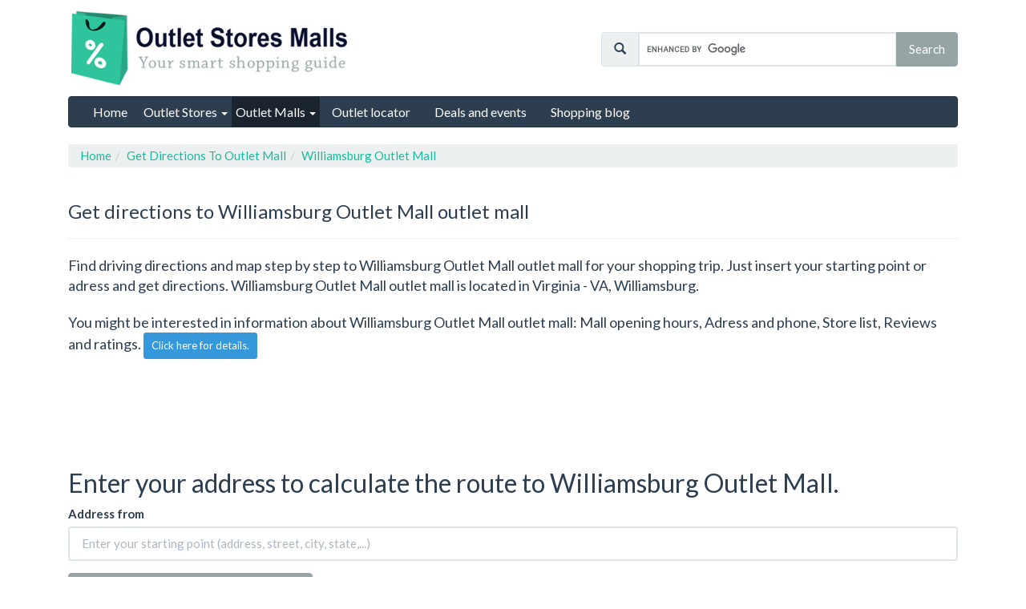

--- FILE ---
content_type: text/html; charset=UTF-8
request_url: https://www.outletstoresmalls.com/get-directions-to-outlet-mall/williamsburg-outlet-mall
body_size: 6071
content:
<!DOCTYPE html>
<html lang="en">
<head>
	<meta charset="utf-8">
	<meta name="viewport" content="width=device-width, initial-scale=1.0">
    <meta http-equiv="X-UA-Compatible" content="IE=edge,chrome=1">

	<meta name="language" content="en_US" />
	<meta http-equiv="content-language" content="en_US">
	<title>Directions to Williamsburg Outlet Mall | Outlet Stores and Malls</title>

	<meta name="url" content="https://www.outletstoresmalls.com/" />
	<meta name="identifier-URL" content="https://www.outletstoresmalls.com/" />
	<meta name="robots" content="index,follow" />	<meta http-equiv="expires" content="Mon, 09 Feb 2026 14:04:20 GMT" />
	<meta http-equiv="Cache-control" content="public, max-age=3153600" />

	<meta name="title" content="Driving directions to Williamsburg Outlet Mall" />
	<meta name="description" content="How to reach the Williamsburg Outlet Mall. Step-by-step driving directions to Williamsburg Outlet Mall" />
	<meta name="keywords" content="directions, locations, driving, outlet mall, Williamsburg Outlet Mall" />
	
	<meta name="og:title" content="Driving directions to Williamsburg Outlet Mall" />
	<meta name="og:type" content="website" />
	<meta name="og:url" content="https://www.outletstoresmalls.com/get-directions-to-outlet-mall/williamsburg-outlet-mall" />
	<meta name="og:image" content="https://www.outletstoresmalls.com/assets/img/outlet-stores-malls-logo.jpg" />
	<meta name="og:site_name" content="Outlet Stores and Malls"/>
	<meta name="linkstant" content="223707556" />

	<link rel="canonical" href="https://www.outletstoresmalls.com/get-directions-to-outlet-mall/williamsburg-outlet-mall" />
	
	
<style>
.ad-336x280 .adsbygoogle,.ad-728x90 .adsbygoogle,.ad-970x90 .adsbygoogle,.ad-970x250 .adsbygoogle,.ad-1110x150 .adsbygoogle {width:300px;height:250px;}
@media (min-width:300px) {
	.ad-336x280 .adsbygoogle, .ad-728x90 .adsbygoogle, .ad-970x90 .adsbygoogle, .ad-970x250 .adsbygoogle,	.ad-1110x150 .adsbygoogle { width: 300px; height: 250px; }
}
@media (min-width:336px) {
	.ad-336x280 .adsbygoogle,	.ad-728x90 .adsbygoogle, .ad-970x90 .adsbygoogle,	.ad-970x250 .adsbygoogle,	.ad-1110x150 .adsbygoogle { width: 336px; height: 280px; }
}
@media (min-width:468px) {
	.ad-728x90 .adsbygoogle, .ad-970x90 .adsbygoogle,	.ad-970x250 .adsbygoogle,	.ad-1110x150 .adsbygoogle { width: 468px; height: 60px; }
}
@media (min-width:728px) {
	.ad-728x90 .adsbygoogle, .ad-970x90 .adsbygoogle,	.ad-970x250 .adsbygoogle,	.ad-1110x150 .adsbygoogle { width: 728px; height: 90px; }
}

@media (min-width:970px) {
	.ad-970x90 .adsbygoogle { width: 970px; height: 90px; }
	.ad-970x250 .adsbygoogle { width: 970px; height: 250px; }
	.ad-1110x150 .adsbygoogle { width: 970px; height: 90px; }
}

@media (min-width:1140px) {
	.ad-1110x150 .adsbygoogle { width: 1110px; height: 150px; }
}
</style>
<style id="removeAfterLoad">
.page_nav li,.menu_content li,.list li,.table2 li,.table1 li {padding: 7px 0;}
</style>
<style>
.container {width: 100%;padding-right: 15px;padding-left: 15px;margin-right: auto;margin-left: auto;}
@media (min-width: 576px) {.container {max-width: 540px;} }
@media (min-width: 768px) {.container {max-width: 720px;}.navbar-nav {float: left;margin: 0; }.navbar-nav>li {float: left}.navbar-nav>li>a {padding-top: 19.5px;padding-bottom: 19.5px;}}
@media (min-width: 992px) {.container {max-width: 960px;}.col-md-6 {float:left;width: 50%;}}
@media (min-width: 1200px) {.container {max-width: 1140px;}}
.dropdown-menu {display: none;}
.breadcrumb>li {display: inline-block;}
.row:before, .row:after {display: table;content: " ";}
.row:after {clear: both;}
</style>

<link rel="stylesheet" href="https://www.outletstoresmalls.com/assets/css/bootstrap.min.css">
<link rel="stylesheet" href="https://www.outletstoresmalls.com/assets/css/design.css">

<link rel="shortcut icon" href="https://www.outletstoresmalls.com/favicon.ico" />
<link rel="image_src" href="https://www.outletstoresmalls.com/assets/img/outlet-stores-malls-logo.jpg" />

	
<script async src="//pagead2.googlesyndication.com/pagead/js/adsbygoogle.js"></script>
<script>
  (adsbygoogle = window.adsbygoogle || []).push({
    google_ad_client: "ca-pub-6370696186093266",
    enable_page_level_ads: true
  });
</script>
<script async data-id="101416309" src="//static.getclicky.com/js"></script>
</head>
<body>
<!-- Google Tag Manager -->
<noscript><iframe src="//www.googletagmanager.com/ns.html?id=GTM-NZSFQZ" height="0" width="0" style="display:none;visibility:hidden"></iframe></noscript><script>(function(w,d,s,l,i){w[l]=w[l]||[];w[l].push({'gtm.start':new Date().getTime(),event:'gtm.js'});var f=d.getElementsByTagName(s)[0],j=d.createElement(s),dl=l!='dataLayer'?'&l='+l:'';j.async=true;j.src='//www.googletagmanager.com/gtm.js?id='+i+dl;f.parentNode.insertBefore(j,f);})(window,document,'script','dataLayer','GTM-NZSFQZ');</script><!-- End Google Tag Manager -->
<!-- US -->
<script> document.documentElement.className+=' js' </script>
<script>
var allScripts = ["google-maps","jquery","jrating", "bootstrap", "staticmaps"];var loadedScripts = [];
function jsLoaded(name) {loadedScripts.push(name);}
function jsIsLoaded(names) {if (names == "all") names = allScripts;for (j=0; j<names.length; j+=1) {var loaded = false;var name = names[j];for (i=0; i<loadedScripts.length; i+=1) {if (loadedScripts[i] == name) loaded = true;}if (loaded == false) {return false;}}return true;}
function jsWaitForLoad(names,fn) {if (jsIsLoaded(names)) {fn();} else {setTimeout(function(){jsWaitForLoad(names,fn);}, 1000);}}
function jsWaitForLoadOne(scriptName,fn) {var names = [];names.push(scriptName);if (jsIsLoaded(names)) {fn();} else {setTimeout(function(){jsWaitForLoadOne(names,fn);}, 1000);}}
function jsLoadedGoogleMaps() {jsLoaded("google-maps");
	jsWaitForLoad("all", function(){
		$('.gdprCheckbox').click(function(){
			$("#submitForm").prop('disabled', function(i, v) { return !v; });
		});	
	})
}
</script>

<div class="container">

<div id="header" class="row">
	<div class="col-lg-7 col-md-6">
		<div id="logo" itemscope itemtype="http://schema.org/Organization">
			<a itemprop="url" href="https://www.outletstoresmalls.com/"><img itemprop="logo" src="https://www.outletstoresmalls.com/assets/img/outlet-stores-malls-logo.jpg" alt="Outlet Stores and Malls Logo" title="Outlet Stores and Malls - Smart outlet shopping" width=352 height=100 /></a>
			<meta itemprop="name" content="Outlet Stores and Malls" />
		</div>
	</div>
	<div class="col-lg-5 col-md-6" itemscope itemtype="http://schema.org/WebSite">
		<meta itemprop="url" content="https://www.outletstoresmalls.com/" /> 
		<meta itemprop="name" content="OutletStoresMalls.com">
		<form action="https://www.outletstoresmalls.com/search-results" id="cse-search-box" itemprop="potentialAction" itemscope itemtype="http://schema.org/SearchAction">
			<div>
				<meta itemprop="target" content="https://www.outletstoresmalls.com/search-results?cx=partner-pub-6370696186093266:9624792201&cof=FORID:10&ie=UTF-8&q={q}"/>
				<input type="hidden" name="cx" value="partner-pub-6370696186093266:9624792201" />
				<input type="hidden" name="cof" value="FORID:10" />
				<input type="hidden" name="ie" value="UTF-8" />
				<div class="input-group" id="search-top">
					<span class="input-group-addon"><span class="glyphicon glyphicon-search"></span></span>
					<input type="text" name="q" size="50" class="form-control" itemprop="query-input" />
					<span class="input-group-btn">
						<input type="submit" class="btn btn-default" name="sa" value="Search" />
					</span>
				</div>
			</div>
		</form>
	</div>

</div>

<div id="menu" class="">
	<div class="navbar navbar-default" role="navigation">
        <div class="navbar-header">
          <button type="button" class="navbar-toggle" data-toggle="collapse" data-target=".navbar-collapse">
            <span class="sr-only">Toggle navigation</span>
            <span class="icon-bar"></span>
            <span class="icon-bar"></span>
            <span class="icon-bar"></span>
          </button>
        </div>
        <div class="navbar-collapse collapse">
			<ul class="nav navbar-nav">
		        <li ><a href="https://www.outletstoresmalls.com/"><span>Home</span></a></li>
				<li class="dropdown ">
					<a href="#" class="dropdown-toggle" data-toggle="dropdown">Outlet Stores <b class="caret"></b></a>
					<ul class="dropdown-menu">
					 	<li ><a href="https://www.outletstoresmalls.com/outlet-stores/by-brand">by Brand</a></li>
						<li><a href="https://www.outletstoresmalls.com/outlet-malls/by-name">by Mall</a></li>
					</ul>
				  </li>
				<li class="dropdown active">
					<a href="#" class="dropdown-toggle" data-toggle="dropdown">Outlet Malls <b class="caret"></b></a>
					<ul class="dropdown-menu">
						<li><a href="https://www.outletstoresmalls.com/outlet-malls">All Outlet Malls</a></li>
					 	<li class="divider"></li>
					 	<li ><a href="https://www.outletstoresmalls.com/outlet-malls/by-name">by Name</a></li>
					 	<li ><a href="https://www.outletstoresmalls.com/outlet-malls/by-city">by City</a></li>
						<li ><a href="https://www.outletstoresmalls.com/outlet-malls/by-state">by State</a></li>
					 	<li class="divider"></li>
						<li ><a href="https://www.outletstoresmalls.com/outlet-malls/all-us">all US outlet malls</a></li>
						<li ><a href="https://www.outletstoresmalls.com/outlet-malls/all-canada">Canada outlet malls</a></li>
						<li ><a href="https://www.outletstoresmalls.com/outlet-malls/all-mexico">Mexico outlet malls</a></li>
					</ul>
				  </li>
				<li ><a href="https://www.outletstoresmalls.com/outlet-locator"><span>Outlet locator</span></a></li>
				<li ><a href="https://www.outletstoresmalls.com/deals-and-events"><span>Deals and events</span></a></li>

				<li ><a href="https://www.outletstoresmalls.com/shopping-blog"><span>Shopping blog</span></a></li>
			</ul>
        </div><!--/.nav-collapse -->
	</div> <!--  -->
</div> <!-- /menu -->
<ol class="breadcrumb" itemscope itemtype="http://schema.org/BreadcrumbList"><li itemprop="itemListElement" itemscope itemtype="http://schema.org/ListItem"><a href="https://www.outletstoresmalls.com/" itemprop="item"><span itemprop="name">Home</span></a><meta itemprop="position" content="1" /></li><li itemprop="itemListElement" itemscope itemtype="http://schema.org/ListItem"><a href="https://www.outletstoresmalls.com/get-directions-to-outlet-mall/" itemprop="item"><span itemprop="name">Get Directions To Outlet Mall</span></a><meta itemprop="position" content="2" /></li><li itemprop="itemListElement" itemscope itemtype="http://schema.org/ListItem"><a href="https://www.outletstoresmalls.com/get-directions-to-outlet-mall/williamsburg-outlet-mall/" itemprop="item"><span itemprop="name">Williamsburg Outlet Mall</span></a><meta itemprop="position" content="3" /></li></ol><div class="pull-right clearfix socials-header">
	<!-- AddThis Button BEGIN -->
	<div class="addthis_toolbox addthis_default_style">
	<a class="addthis_button_facebook"></a>
	<a class="addthis_button_google_plusone_share"></a>
	<a class="addthis_button_twitter"></a>
	<a class="addthis_button_evernote"></a>
	</div>
	<!-- AddThis Button END -->
</div>

<div class="page-header">
	<h1>Get directions to Williamsburg Outlet Mall outlet mall</h1>
</div>

<p class="lead">
Find driving directions and map step by step to Williamsburg Outlet Mall outlet mall for your shopping trip. Just insert your starting point or adress and get directions. Williamsburg Outlet Mall outlet mall is located in Virginia - VA, Williamsburg.</p> 

<p class="lead">You might be interested in information about Williamsburg Outlet Mall  outlet mall: Mall opening hours, Adress and phone, Store list, Reviews and ratings. <a href="https://www.outletstoresmalls.com/outlet-malls/williamsburg-outlet-mall" class="btn btn-info btn-sm">Click here for details.</a></p>

<div class="google-ad-row ad-970x90">
	
<!-- Floating_Top Ad - adslot_1 -->
<ins class="adsbygoogle floating-top-ad-adslot-1"
      style="display:inline-block"
      data-full-width-responsive="true"
      data-ad-client="ca-pub-6370696186093266"
      data-ad-slot="4245716289"></ins>
<script>
(adsbygoogle = window.adsbygoogle || []).push({});
</script>
</div>

<div id="alertplace" style="display:none;">
</div>

<h2>Enter your address to calculate the route to Williamsburg Outlet Mall.</h2>
  <div class="form-group" id="addressGroup">
    <label for="addressInput">Address from</label>
    <input type="text" class="form-control" id="addressInput" placeholder="Enter your starting point (address, street, city, state,...)" />
  </div>  
  <button id="findBtn" class="btn btn-default" onclick="calcRoute();">Find the way to Williamsburg Outlet Mall</button>
<br /><br />

<div class="panel panel-success" id="resultpart">
<div class="panel-heading">
	Results
</div>
<div class="panel-body">
	<div class="row">
		<div class="col-md-6">
			<div id="map_canvas" style="height:500px;"></div>
		</div>
		<div class="col-md-6">
			<div class="google-ad-row ad-336x280">
				
<!-- Floating_Mid Ad - adslot_2 -->
<ins class="adsbygoogle floating-mid-ad-adslot-2"
     style="display:inline-block"
     data-full-width-responsive="true"
     data-ad-client="ca-pub-6370696186093266"
 data-ad-slot="7234556296"></ins>
<script>
(adsbygoogle = window.adsbygoogle || []).push({});
</script>
			</div>
			<div id="directionsResult"></div>
		</div>
	</div>
</div>
</div>

<div class="google-ad-row ad-970x90">
	
<!-- Floating_Bottom Ad - adslot_4 -->
<ins class="adsbygoogle floating-bottom-ad-adslot-4"
     style="display:inline-block"
     data-full-width-responsive="true"
     data-ad-client="ca-pub-6370696186093266"
 data-ad-slot="9633774337"></ins>
<script>
(adsbygoogle = window.adsbygoogle || []).push({});
</script>
</div>

<script type="text/javascript">// <![CDATA[
	var directionDisplay;
	var directionsService;

	function initialize() {
		directionsDisplay = new google.maps.DirectionsRenderer();
		directionsService = new google.maps.DirectionsService();
		var myOptions = {
			zoom: 3,
			mapTypeId: google.maps.MapTypeId.ROADMAP,
			center: new google.maps.LatLng(41.850033, -92.6500523)
		};
		var map = new google.maps.Map(document.getElementById('map_canvas'),myOptions);
		directionsDisplay.setMap(map);
		directionsDisplay.setPanel(document.getElementById('directionsResult'));

		$('#addressInput').keypress(function(e) {
			if(e.which == 13) {
				calcRoute();
			}
		});
	}

	function calcRoute() {
		var start = document.getElementById('addressInput').value;
		var end = '37.339694,-76.756496';

		$('.alert').remove();
		$('#addressGroup').removeClass('has-error');

    var request = {
      origin: start,
      destination: end,
      travelMode: google.maps.DirectionsTravelMode.DRIVING
    };
    directionsService.route(request, function(response, status) {
      if (status == google.maps.DirectionsStatus.OK) {
        directionsDisplay.setDirections(response);
$('#alertplace').append('<div class="alert alert-success"><button type="button" class="close" data-dismiss="alert" aria-hidden="true">×</button><h4>Success!</h4><p>Directions from your address  to Williamsburg Outlet Mall found. Find them  below.</p></div>');
			$('#alertplace').show();
/* Piece of code to slide down */
	$('html, body').stop().animate({
		scrollTop: $('#resultpart').offset().top
        }, 1500);
/* End - slide down */
      }else{
	var alertText = 'No directions from your address '+start+' were found, please try again.';
			$('#alertplace').append('<div class="alert alert-danger"><button type="button" class="close" data-dismiss="alert" aria-hidden="true">×</button><h4>Oh no! Could not calculate the route!</h4><p>'+alertText+'</p></div>');
			$('#alertplace').show();
			$('#addressGroup').addClass('has-error');
      }
    });
  }

	jsWaitForLoad("all", function() {  google.maps.event.addDomListener(window, 'load', initialize); });
// ]]></script>
<footer>
	<div id="footer-menu">
		<div class="row">
			<div class="col-md-3 col-xs-6">
				<h4>Outlet Stores and Malls</h4>
				<ul>
					<li><a href="https://www.outletstoresmalls.com/outlet-malls">Outlet malls</a></li>
					<li><a href="https://www.outletstoresmalls.com/outlet-stores/by-brand">Outlet stores</a></li>
					<li><a href="https://www.outletstoresmalls.com/outlet-locator">Outlet locator</a></li>
					<li><a href="https://www.outletstoresmalls.com/deals-and-events">Latest deals and events</a></li>
				</ul>
			</div>

			<div class="col-md-3 col-xs-6">
				<h4>Location</h4>
				<ul>
					<li><a href="https://www.outletstoresmalls.com/outlet-malls/all-us">US Outlet malls</a></li>
					<li><a href="https://www.outletstoresmalls.com/outlet-malls/all-canada">Canada Outlet Malls</a></li>
					<li><a href="https://www.outletstoresmalls.com/outlet-malls/all-mexico">Mexico Outlet Malls</a></li>
					<li><a href="https://www.outletstoresmalls.com/outlet-malls">All outlet malls</a></li>
				</ul>
			</div>

			<div class="col-md-3 col-xs-6">
				<h4>Useful</h4>
				<ul>
					<li><a href="https://www.outletstoresmalls.com/shopping-blog">Outlet shopping articles</a></li>
					<li><a href="https://www.outletstoresmalls.com/faq">Shopping FAQ</a></li>
					<li><a href="https://www.facebook.com/outletstoresmallscom">Find us on Facebook</a></li>
				</ul>
			</div>

			<div class="col-md-3 col-xs-6">
				<h4>About</h4>
				<ul>
					<li><a href="https://www.outletstoresmalls.com/contact">Contact</a></li>
					<li><a href="https://www.outletstoresmalls.com/edit-insert">Insert or edit</a></li>
					<li><a href="https://www.outletstoresmalls.com/privacy">Privacy policy</a></li>
					<li><a href="https://www.outletstoresmalls.com/terms">Terms of use</a></li>
					<!-- CookiePro CCPA Opt-Out Link Start -->
					<li><a href="javascript:void(0)" data-ot-ccpa-opt-out="link">Do Not Sell My Personal Information</a></li>
					<!-- CookiePro CCPA Opt-Out Link End -->
				</ul>
			</div>
		</div>		
	</div>
	<div id="footer-copy">
		<div class="row">
			<div class="col-sm-4">
				<p class="text-muted">2014-2026 &copy; Outlet Stores Malls</p>
			</div>
			<div class="col-sm-4 align-center">
<div style="margin: 0 auto;" class="fb-like-box" data-href="http://www.facebook.com/outletstoresmallscom" data-width="250" data-colorscheme="light" data-show-faces="false" data-header="false" data-stream="false" data-show-border="true"></div>
			</div>

			<div class="col-sm-4">
				<p class="text-muted align-right">All rights reserved.</p>
			</div>
		</div>
	</div>
</footer>
</div> <!-- /container -->


<div id="cookie-law-info-bar"><span>We use cookies to personalise content and ads, to provide social media features and to analyse our traffic. By using this website you agree.<a href="#" id="cookie_action_close_header"  class="small cli-plugin-button cli-plugin-main-button" >ACCEPT</a> <a href="https://www.outletstoresmalls.com/privacy" id="CONSTANT_OPEN_URL" target="_blank"  class="cli-plugin-main-link"  >See details</a></span></div>

<div id="fb-root"></div>
<script>(function(d, s, id) {
  var js, fjs = d.getElementsByTagName(s)[0];
  if (d.getElementById(id)) return;
  js = d.createElement(s); js.id = id;
  js.src = "//connect.facebook.net/en_US/all.js#xfbml=1";
  fjs.parentNode.insertBefore(js, fjs);
}(document, 'script', 'facebook-jssdk'));</script>

<!-- US -->
<script defer src="https://www.outletstoresmalls.com/assets/js/jquery-2.1.1.min.js" onLoad="jsLoaded('jquery')"></script>
<script defer src="https://maps.googleapis.com/maps/api/js?callback=jsLoadedGoogleMaps&key=AIzaSyA8m07a0Dv66nS4SYIMjl6oGCvsDNGUOxo"></script>
<script defer src="https://www.outletstoresmalls.com/assets/js/staticmaps.js" type="text/javascript" onLoad="jsLoaded('staticmaps')"></script>
<script defer src="https://www.outletstoresmalls.com/assets/js/jRating.jquery.min.js" type="text/javascript" onLoad="jsLoaded('jrating')"></script>
<script defer src="https://www.outletstoresmalls.com/assets/js/bootstrap.min.js" onLoad="jsLoaded('bootstrap')"></script>
<script defer src="//s7.addthis.com/js/300/addthis_widget.js#pubid=ra-52c5bdcf5f299d47" type="text/javascript" onLoad="jsLoaded('addthis')"></script>
<script defer type="text/javascript" src="https://cse.google.com/coop/cse/brand?form=cse-search-box&amp;lang=en"></script>
<script>
/* CookiePro CCPA Opt-Out Script Start */
var otCcpaScript = document.createElement('script'),script1 = document.getElementsByTagName('script')[0];otCcpaScript.src = 'https://cookie-cdn.cookiepro.com/ccpa-optout-solution/v1/ccpa-optout.js';otCcpaScript.defer = "defer";otCcpaScript.async = true;script1.parentNode.insertBefore(otCcpaScript, script1); window.otccpaooSettings = {layout: {dialogueLocation:"right",primaryColor: "#6aaae4",secondaryColor: "#ffffff",button:{primary:"#6aaae4", secondary:"#ffffff", } },dialogue: {email: {display:false,title:"",url:"",},lspa: {accepted:false,},phone: {display:false,title:"",url:"",},dsar: {display:false,title:"",url:"",},intro: { title:"Do Not Sell My Personal Information",description:"Exercise your consumer right to opt out.",}, privacyPolicy: {title:"",url:"", }, optOut: {title:"Personalized Advertisements",description:"Turning this off will opt you out of personalized advertisements on this website.",frameworks:["iab","gam"],}, location:"all",confirmation: {text: "Confirm",}, } };
/* CookiePro CCPA Opt-Out Script End */
</script>
<script defer src="https://static.cloudflareinsights.com/beacon.min.js/vcd15cbe7772f49c399c6a5babf22c1241717689176015" integrity="sha512-ZpsOmlRQV6y907TI0dKBHq9Md29nnaEIPlkf84rnaERnq6zvWvPUqr2ft8M1aS28oN72PdrCzSjY4U6VaAw1EQ==" data-cf-beacon='{"version":"2024.11.0","token":"ec9bd521114a4f788a39a83807ec948a","r":1,"server_timing":{"name":{"cfCacheStatus":true,"cfEdge":true,"cfExtPri":true,"cfL4":true,"cfOrigin":true,"cfSpeedBrain":true},"location_startswith":null}}' crossorigin="anonymous"></script>
</body>
</html>


--- FILE ---
content_type: text/html; charset=utf-8
request_url: https://www.google.com/recaptcha/api2/aframe
body_size: 116
content:
<!DOCTYPE HTML><html><head><meta http-equiv="content-type" content="text/html; charset=UTF-8"></head><body><script nonce="Jeu1-pLFeqLY_i5MA0nv_A">/** Anti-fraud and anti-abuse applications only. See google.com/recaptcha */ try{var clients={'sodar':'https://pagead2.googlesyndication.com/pagead/sodar?'};window.addEventListener("message",function(a){try{if(a.source===window.parent){var b=JSON.parse(a.data);var c=clients[b['id']];if(c){var d=document.createElement('img');d.src=c+b['params']+'&rc='+(localStorage.getItem("rc::a")?sessionStorage.getItem("rc::b"):"");window.document.body.appendChild(d);sessionStorage.setItem("rc::e",parseInt(sessionStorage.getItem("rc::e")||0)+1);localStorage.setItem("rc::h",'1770041064533');}}}catch(b){}});window.parent.postMessage("_grecaptcha_ready", "*");}catch(b){}</script></body></html>

--- FILE ---
content_type: application/javascript
request_url: https://www.outletstoresmalls.com/assets/js/staticmaps.js
body_size: -245
content:
function getmap(title, lat, lon, address, zoom) {

        var myOptions = {
          scaleControl: true,
          center: new google.maps.LatLng(lat, lon),
          zoom: zoom,
          mapTypeId: google.maps.MapTypeId.ROADMAP
        };

	var map = new google.maps.Map(document.getElementById("map-detail"), myOptions);

	var marker = new google.maps.Marker({
		map: map,
		position: map.getCenter()
	});

	marker.setIcon('http://maps.google.com/mapfiles/ms/icons/blue-dot.png');
	
	var infowindow = new google.maps.InfoWindow();

	infowindow.setContent('<strong>' + title + '</strong><br /><br /><strong>Address</strong>: ' + address + '<br />');
	google.maps.event.addListener(marker, 'click', function() {
		infowindow.open(map, marker);
	});
}

